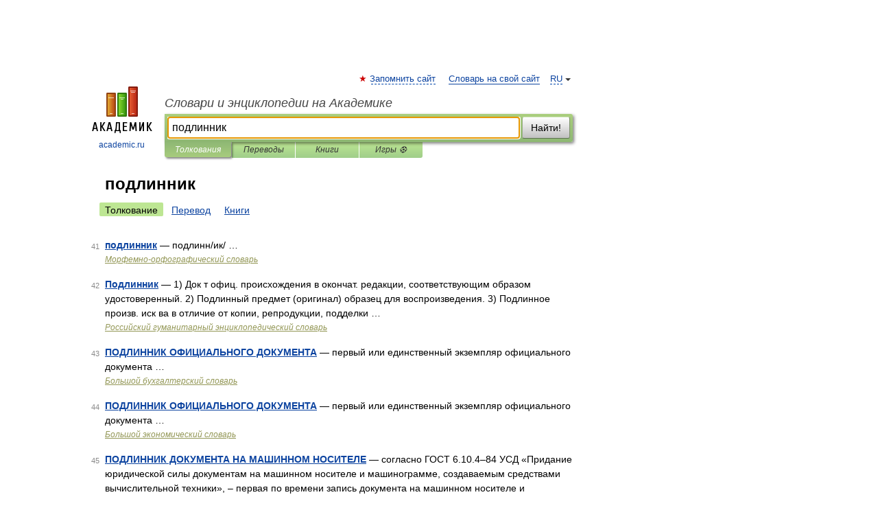

--- FILE ---
content_type: text/html; charset=UTF-8
request_url: https://dream_book.academic.ru/searchall.php?SWord=%D0%BF%D0%BE%D0%B4%D0%BB%D0%B8%D0%BD%D0%BD%D0%B8%D0%BA&stype=0&btype=1&p=4
body_size: 8885
content:
<!DOCTYPE html>
<html lang="ru">
<head>


	<meta http-equiv="Content-Type" content="text/html; charset=utf-8" />
	<title>подлинник | Толкования | Словари и энциклопедии на Академике</title>
	<meta name="Description" content="Словари и энциклопедии на Академике" />
	<!-- type: desktop C: ru  -->
	<meta name="Keywords" content="подлинник" />

 
	<!--[if IE]>
	<meta http-equiv="cleartype" content="on" />
	<meta http-equiv="msthemecompatible" content="no"/>
	<![endif]-->

	<meta name="viewport" content="width=device-width, initial-scale=1, minimum-scale=1">

	
    <meta http-equiv='x-dns-prefetch-control' content='on'>
    <link rel="dns-prefetch" href="https://ajax.googleapis.com">
    <link rel="dns-prefetch" href="https://www.googletagservices.com">
    <link rel="dns-prefetch" href="https://www.google-analytics.com">
    <link rel="dns-prefetch" href="https://pagead2.googlesyndication.com">
    <link rel="dns-prefetch" href="https://ajax.googleapis.com">
    <link rel="dns-prefetch" href="https://an.yandex.ru">
    <link rel="dns-prefetch" href="https://mc.yandex.ru">

    <link rel="preload" href="/images/Logo.png"   as="image" >
    <link rel="preload" href="/images/Logo_h.png" as="image" >

	<meta property="og:title" content="" />
	<meta property="og:type" content="article" />
	<meta property="og:url" content="https:////dream_book.academic.ru/searchall.php?SWord=%D0%BF%D0%BE%D0%B4%D0%BB%D0%B8%D0%BD%D0%BD%D0%B8%D0%BA&stype=0&btype=1&p=4" />
	<meta property="og:image" content="https://academic.ru/images/Logo_social_ru.png?3" />
	<meta property="og:description" content="Словари и энциклопедии на Академике" />
	<meta property="og:site_name" content="Словари и энциклопедии на Академике" />
	<link rel="search" type="application/opensearchdescription+xml" title="Словари и энциклопедии на Академике" href="/dicsearch.xml" />
	<meta name="ROBOTS" content="NOINDEX, FOLLOW" />
	<link rel="canonical" href="https:////dream_book.academic.ru/searchall.php?SWord=%D0%BF%D0%BE%D0%B4%D0%BB%D0%B8%D0%BD%D0%BD%D0%B8%D0%BA&stype=0&btype=1&p=4" />

<!-- d/t desktop  -->

    <script>
      window.CaramelDomain = "academic.ru";
      const caramelJS = document.createElement('script'); 
      caramelJS.src = "https://ads.digitalcaramel.com/caramel.js?ts="+new Date().getTime();
      caramelJS.async = true;
      document.head.appendChild(caramelJS);
    </script>


    <script>window.yaContextCb = window.yaContextCb || [] </script> 
    <script async src="https://yandex.ru/ads/system/context.js"></script>

    
<!-- +++++ ab_flag=1 fa_flag=2 +++++ -->

<style type="text/css">
div.hidden,#sharemenu,div.autosuggest,#contextmenu,#ad_top,#ad_bottom,#ad_right,#ad_top2,#restrictions,#footer ul + div,#TerminsNavigationBar,#top-menu,#lang,#search-tabs,#search-box .translate-lang,#translate-arrow,#dic-query,#logo img.h,#t-direction-head,#langbar,.smm{display:none}p,ul{list-style-type:none;margin:0 0 15px}ul li{margin-bottom:6px}.content ul{list-style-type:disc}*{padding:0;margin:0}html,body{height:100%}body{padding:0;margin:0;color:#000;font:14px Helvetica,Arial,Tahoma,sans-serif;background:#fff;line-height:1.5em}a{color:#0d44a0;text-decoration:none}h1{font-size:24px;margin:0 0 18px}h2{font-size:20px;margin:0 0 14px}h3{font-size:16px;margin:0 0 10px}h1 a,h2 a{color:#454545!important}#page{margin:0 auto}#page{min-height:100%;position:relative;padding-top:105px}#page{width:720px;padding-right:330px}* html #page{height:100%}#header{position:relative;height:122px}#logo{float:left;margin-top:21px;width:125px}#logo a.img{width:90px;margin:0 0 0 16px}#logo a.img.logo-en{margin-left:13px}#logo a{display:block;font-size:12px;text-align:center;word-break:break-all}#site-title{padding-top:35px;margin:0 0 5px 135px}#site-title a{color:#000;font-size:18px;font-style:italic;display:block;font-weight:400}#search-box{margin-left:135px;border-top-right-radius:3px;border-bottom-right-radius:3px;padding:4px;position:relative;background:#abcf7e;min-height:33px}#search-box.dic{background:#896744}#search-box table{border-spacing:0;border-collapse:collapse;width:100%}#search-box table td{padding:0;vertical-align:middle}#search-box table td:first-child{padding-right:3px}#search-box table td:last-child{width:1px}#search-query,#dic-query,.translate-lang{padding:6px;font-size:16px;height:18px;border:1px solid #949494;width:100%;box-sizing:border-box;height:32px;float:none;margin:0;background:white;float:left;border-radius:0!important}#search-button{width:70px;height:32px;text-align:center;border:1px solid #7a8e69;border-radius:3px;background:#e0e0e0}#search-tabs{display:block;margin:0 15px 0 135px;padding:0;list-style-type:none}#search-tabs li{float:left;min-width:70px;max-width:140px;padding:0 15px;height:23px;line-height:23px;background:#bde693;text-align:center;margin-right:1px}#search-box.dic + #search-tabs li{background:#C9A784}#search-tabs li:last-child{border-bottom-right-radius:3px}#search-tabs li a{color:#353535;font-style:italic;font-size:12px;display:block;white-space:nowrap;text-overflow:ellipsis;overflow:hidden}#search-tabs li.active{height:22px;line-height:23px;position:relative;background:#abcf7e;border-bottom-left-radius:3px;border-bottom-right-radius:3px}#search-box.dic + #search-tabs li.active{background:#896744}#search-tabs li.active a{color:white}#content{clear:both;margin:30px 0;padding-left:15px}#content a{text-decoration:underline}#content .breadcrumb{margin-bottom:20px}#search_sublinks,#search_links{margin-bottom:8px;margin-left:-8px}#search_sublinks a,#search_links a{padding:3px 8px 1px;border-radius:2px}#search_sublinks a.active,#search_links a.active{color:#000 !important;background:#bde693;text-decoration:none!important}.term{color:saddlebrown}@media(max-width:767px){.hideForMobile{display:none}#header{height:auto}#page{padding:5px;width:auto}#logo{float:none;width:144px;text-align:left;margin:0;padding-top:5px}#logo a{height:44px;overflow:hidden;text-align:left}#logo img.h{display:initial;width:144px;height:44px}#logo img.v{display:none}#site-title{padding:0;margin:10px 0 5px}#search-box,#search-tabs{clear:both;margin:0;width:auto;padding:4px}#search-box.translate #search-query{width:100%;margin-bottom:4px}#search-box.translate #td-search{overflow:visible;display:table-cell}ul#search-tabs{white-space:nowrap;margin-top:5px;overflow-x:auto;overflow-y:hidden}ul#search-tabs li,ul#search-tabs li.active{background:none!important;box-shadow:none;min-width:0;padding:0 5px;float:none;display:inline-block}ul#search-tabs li a{border-bottom:1px dashed green;font-style:normal;color:green;font-size:16px}ul#search-tabs li.active a{color:black;border-bottom-color:white;font-weight:700}ul#search-tabs li a:hover,ul#search-tabs li.active a:hover{color:black}#content{margin:15px 0}.h250{height:280px;max-height:280px;overflow:hidden;margin:25px 0 25px 0}
}#search_results{margin-left:23px}.terms-list .item{float:left;margin:2px 0 0 -108px;position:relative;width:100px;color:#898989;font-size:11px;text-align:right}</style>

	<link rel="shortcut icon" href="https://academic.ru/favicon.ico" type="image/x-icon" sizes="16x16" />
	<link rel="shortcut icon" href="https://academic.ru/images/icon.ico" type="image/x-icon" sizes="32x32" />
    <link rel="shortcut icon" href="https://academic.ru/images/icon.ico" type="image/x-icon" sizes="48x48" />
    
    <link rel="icon" type="image/png" sizes="16x16" href="/images/Logo_16x16_transparent.png" />
    <link rel="icon" type="image/png" sizes="32x32" href="/images/Logo_32x32_transparent.png" />
    <link rel="icon" type="image/png" sizes="48x48" href="/images/Logo_48x48_transparent.png" />
    <link rel="icon" type="image/png" sizes="64x64" href="/images/Logo_64x64_transparent.png" />
    <link rel="icon" type="image/png" sizes="128x128" href="/images/Logo_128x128_transparent.png" />

    <link rel="apple-touch-icon" sizes="57x57"   href="/images/apple-touch-icon-57x57.png" />
    <link rel="apple-touch-icon" sizes="60x60"   href="/images/apple-touch-icon-60x60.png" />
    <link rel="apple-touch-icon" sizes="72x72"   href="/images/apple-touch-icon-72x72.png" />
    <link rel="apple-touch-icon" sizes="76x76"   href="/images/apple-touch-icon-76x76.png" />
    <link rel="apple-touch-icon" sizes="114x114" href="/images/apple-touch-icon-114x114.png" />
    <link rel="apple-touch-icon" sizes="120x120" href="/images/apple-touch-icon-120x120.png" />
  
    <!-- link rel="mask-icon" href="/images/safari-pinned-tab.svg" color="#5bbad5" -->
    <meta name="msapplication-TileColor" content="#00aba9" />
    <meta name="msapplication-config" content="/images/browserconfig.xml" />
    <meta name="theme-color" content="#ffffff" />

    <meta name="apple-mobile-web-app-capable" content="yes" />
    <meta name="apple-mobile-web-app-status-bar-style" content="black /">


<script type="text/javascript">
  (function(i,s,o,g,r,a,m){i['GoogleAnalyticsObject']=r;i[r]=i[r]||function(){
  (i[r].q=i[r].q||[]).push(arguments)},i[r].l=1*new Date();a=s.createElement(o),
  m=s.getElementsByTagName(o)[0];a.async=1;a.src=g;m.parentNode.insertBefore(a,m)
  })(window,document,'script','//www.google-analytics.com/analytics.js','ga');

  ga('create', 'UA-2754246-1', 'auto');
  ga('require', 'displayfeatures');

  ga('set', 'dimension1', '');
  ga('set', 'dimension2', 'search');
  ga('set', 'dimension3', '1');

  ga('send', 'pageview');

</script>


<script type="text/javascript">
	if(typeof(console) == 'undefined' ) console = {};
	if(typeof(console.log) == 'undefined' ) console.log = function(){};
	if(typeof(console.warn) == 'undefined' ) console.warn = function(){};
	if(typeof(console.error) == 'undefined' ) console.error = function(){};
	if(typeof(console.time) == 'undefined' ) console.time = function(){};
	if(typeof(console.timeEnd) == 'undefined' ) console.timeEnd = function(){};
	Academic = {};
	Academic.sUserLanguage = 'ru';
	Academic.sDomainURL = '';
	Academic.sMainDomainURL = '//dic.academic.ru/';
	Academic.sTranslateDomainURL = '//translate.academic.ru/';
	Academic.deviceType = 'desktop';
		Academic.Lang = {};
	Academic.Lang.sTermNotFound = 'Термин, отвечающий запросу, не найден'; 
</script>


<!--  Вариокуб -->
<script type="text/javascript">
    (function(e, x, pe, r, i, me, nt){
    e[i]=e[i]||function(){(e[i].a=e[i].a||[]).push(arguments)},
    me=x.createElement(pe),me.async=1,me.src=r,nt=x.getElementsByTagName(pe)[0],me.addEventListener("error",function(){function cb(t){t=t[t.length-1],"function"==typeof t&&t({flags:{}})};Array.isArray(e[i].a)&&e[i].a.forEach(cb);e[i]=function(){cb(arguments)}}),nt.parentNode.insertBefore(me,nt)})
    (window, document, "script", "https://abt.s3.yandex.net/expjs/latest/exp.js", "ymab");

    ymab("metrika.70309897", "init"/*, {clientFeatures}, {callback}*/);
    ymab("metrika.70309897", "setConfig", {enableSetYmUid: true});
</script>





</head>
<body>

<div id="ad_top">
<!-- top bnr -->
<div class="banner" style="max-height: 90px; overflow: hidden; display: inline-block;">




<!-- Yandex.RTB R-A-12643772-1 -->
<div id="yandex_rtb_R-A-12643772-1"></div>
<script>
window.yaContextCb.push(() => {
    Ya.Context.AdvManager.render({
        "blockId": "R-A-12643772-1",
        "renderTo": "yandex_rtb_R-A-12643772-1"
    })
})
</script>


</div> <!-- top banner  -->




</div>
	<div id="page"  >








			<div id="header">
				<div id="logo">
					<a href="//academic.ru">
						<img src="//academic.ru/images/Logo.png" class="v" alt="academic.ru" width="88" height="68" />
						<img src="//academic.ru/images/Logo_h.png" class="h" alt="academic.ru" width="144" height="44" />
						<br />
						academic.ru					</a>
				</div>
					<ul id="top-menu">
						<li id="lang">
							<a href="#" class="link">RU</a>

							<ul id="lang-menu">

							<li><a href="//en-academic.com">EN</a></li>
<li><a href="//de-academic.com">DE</a></li>
<li><a href="//es-academic.com">ES</a></li>
<li><a href="//fr-academic.com">FR</a></li>
							</ul>
						</li>
						<!--li><a class="android" href="//dic.academic.ru/android.php">Android версия</a></li-->
						<!--li><a class="apple" href="//dic.academic.ru/apple.php">iPhone/iPad версия</a></li-->
						<li><a class="add-fav link" href="#" onClick="add_favorite(this);">Запомнить сайт</a></li>
						<li><a href="//partners.academic.ru/partner_proposal.php" target="_blank">Словарь на свой сайт</a></li>
						<!--li><a href="#">Форум</a></li-->
					</ul>
					<h2 id="site-title">
						<a href="//academic.ru">Словари и энциклопедии на Академике</a>
					</h2>

					<div id="search-box">
						<form action="/searchall.php" method="get" name="formSearch">

<table><tr><td id="td-search">

							<input type="text" name="SWord" id="search-query" required
							value="подлинник"
							title="Введите текст для поиска по словарям и энциклопедиям" placeholder="Введите текст для поиска по словарям и энциклопедиям"
							autocomplete="off" autofocus>


<div class="translate-lang">
	<select name="from" id="translateFrom">
				<option value="xx">Все языки</option><option value="ru" selected>Русский</option><option value="en">Английский</option><option value="fr">Французский</option><option value="de">Немецкий</option><option value="es">Испанский</option><option disabled>────────</option><option value="sq">Албанский</option><option value="al">Алтайский</option><option value="ar">Арабский</option><option value="an">Арагонский</option><option value="hy">Армянский</option><option value="rp">Арумынский</option><option value="at">Астурийский</option><option value="af">Африкаанс</option><option value="bb">Багобо</option><option value="eu">Баскский</option><option value="ba">Башкирский</option><option value="be">Белорусский</option><option value="bg">Болгарский</option><option value="bu">Бурятский</option><option value="cy">Валлийский</option><option value="wr">Варайский</option><option value="hu">Венгерский</option><option value="vp">Вепсский</option><option value="hs">Верхнелужицкий</option><option value="vi">Вьетнамский</option><option value="ht">Гаитянский</option><option value="el">Греческий</option><option value="ka">Грузинский</option><option value="gn">Гуарани</option><option value="gd">Гэльский</option><option value="da">Датский</option><option value="dl">Долганский</option><option value="pr">Древнерусский язык</option><option value="he">Иврит</option><option value="yi">Идиш</option><option value="in">Ингушский</option><option value="id">Индонезийский</option><option value="ik">Инупиак</option><option value="ga">Ирландский</option><option value="is">Исландский</option><option value="it">Итальянский</option><option value="yo">Йоруба</option><option value="kk">Казахский</option><option value="kc">Карачаевский</option><option value="ca">Каталанский</option><option value="qy">Квенья</option><option value="qu">Кечуа</option><option value="ky">Киргизский</option><option value="zh">Китайский</option><option value="go">Клингонский</option><option value="kv">Коми</option><option value="mm">Коми</option><option value="ko">Корейский</option><option value="cr">Кри</option><option value="ct">Крымскотатарский</option><option value="kp">Кумыкский</option><option value="ku">Курдский</option><option value="km">Кхмерский</option><option value="la">Латинский</option><option value="lv">Латышский</option><option value="ln">Лингала</option><option value="lt">Литовский</option><option value="lb">Люксембургский</option><option value="mu">Майя</option><option value="mk">Македонский</option><option value="ms">Малайский</option><option value="ma">Маньчжурский</option><option value="mi">Маори</option><option value="mj">Марийский</option><option value="mc">Микенский</option><option value="mf">Мокшанский</option><option value="mn">Монгольский</option><option value="nu">Науатль</option><option value="nl">Нидерландский</option><option value="og">Ногайский</option><option value="no">Норвежский</option><option value="oa">Орокский</option><option value="os">Осетинский</option><option value="ot">Османский</option><option value="pi">Пали</option><option value="pm">Папьяменто</option><option value="pa">Пенджабский</option><option value="fa">Персидский</option><option value="pl">Польский</option><option value="pt">Португальский</option><option value="ro">Румынский, Молдавский</option><option value="sa">Санскрит</option><option value="se">Северносаамский</option><option value="sr">Сербский</option><option value="ld">Сефардский</option><option value="sz">Силезский</option><option value="sk">Словацкий</option><option value="sl">Словенский</option><option value="sw">Суахили</option><option value="tl">Тагальский</option><option value="tg">Таджикский</option><option value="th">Тайский</option><option value="tt">Татарский</option><option value="tw">Тви</option><option value="bo">Тибетский</option><option value="tf">Тофаларский</option><option value="tv">Тувинский</option><option value="tr">Турецкий</option><option value="tk">Туркменский</option><option value="ud">Удмуртский</option><option value="uz">Узбекский</option><option value="ug">Уйгурский</option><option value="uk">Украинский</option><option value="ur">Урду</option><option value="uu">Урумский</option><option value="fo">Фарерский</option><option value="fi">Финский</option><option value="hi">Хинди</option><option value="hr">Хорватский</option><option value="cu">Церковнославянский (Старославянский)</option><option value="ke">Черкесский</option><option value="ck">Чероки</option><option value="ce">Чеченский</option><option value="cs">Чешский</option><option value="cv">Чувашский</option><option value="cn">Шайенского</option><option value="sv">Шведский</option><option value="cj">Шорский</option><option value="sx">Шумерский</option><option value="ev">Эвенкийский</option><option value="gw">Эльзасский</option><option value="mv">Эрзянский</option><option value="eo">Эсперанто</option><option value="et">Эстонский</option><option value="ya">Юпийский</option><option value="sh">Якутский</option><option value="ja">Японский</option>	</select>
</div>
<div id="translate-arrow"><a>&nbsp;</a></div>
<div class="translate-lang">
	<select name="to" id="translateOf">
				<option value="xx" selected>Все языки</option><option value="ru">Русский</option><option value="en">Английский</option><option value="fr">Французский</option><option value="de">Немецкий</option><option value="es">Испанский</option><option disabled>────────</option><option value="av">Аварский</option><option value="ad">Адыгейский</option><option value="az">Азербайджанский</option><option value="ai">Айнский язык</option><option value="al">Алтайский</option><option value="ar">Арабский</option><option value="hy">Армянский</option><option value="eu">Баскский</option><option value="ba">Башкирский</option><option value="be">Белорусский</option><option value="hu">Венгерский</option><option value="vp">Вепсский</option><option value="vd">Водский</option><option value="el">Греческий</option><option value="da">Датский</option><option value="he">Иврит</option><option value="yi">Идиш</option><option value="iz">Ижорский</option><option value="in">Ингушский</option><option value="id">Индонезийский</option><option value="is">Исландский</option><option value="it">Итальянский</option><option value="kk">Казахский</option><option value="kc">Карачаевский</option><option value="zh">Китайский</option><option value="kv">Коми</option><option value="ct">Крымскотатарский</option><option value="kp">Кумыкский</option><option value="la">Латинский</option><option value="lv">Латышский</option><option value="lt">Литовский</option><option value="mj">Марийский</option><option value="mf">Мокшанский</option><option value="mn">Монгольский</option><option value="nl">Нидерландский</option><option value="no">Норвежский</option><option value="os">Осетинский</option><option value="fa">Персидский</option><option value="pl">Польский</option><option value="pt">Португальский</option><option value="sk">Словацкий</option><option value="sl">Словенский</option><option value="sw">Суахили</option><option value="tg">Таджикский</option><option value="th">Тайский</option><option value="tt">Татарский</option><option value="tr">Турецкий</option><option value="tk">Туркменский</option><option value="ud">Удмуртский</option><option value="uz">Узбекский</option><option value="ug">Уйгурский</option><option value="uk">Украинский</option><option value="uu">Урумский</option><option value="fi">Финский</option><option value="cu">Церковнославянский (Старославянский)</option><option value="ce">Чеченский</option><option value="cs">Чешский</option><option value="cv">Чувашский</option><option value="sv">Шведский</option><option value="cj">Шорский</option><option value="ev">Эвенкийский</option><option value="mv">Эрзянский</option><option value="eo">Эсперанто</option><option value="et">Эстонский</option><option value="sh">Якутский</option><option value="ja">Японский</option>	</select>
</div>
<input type="hidden" name="did" id="did-field" value="" />
<input type="hidden" id="search-type" name="stype" value="0" />

</td><td>

							<button id="search-button">Найти!</button>

</td></tr></table>

						</form>

						<input type="text" name="dic_query" id="dic-query"
						title="Интерактивное оглавление. Вводите нужный Вам термин" placeholder="Интерактивное оглавление. Вводите нужный Вам термин"
						autocomplete="off" >


					</div>
				  <ul id="search-tabs">
    <li data-search-type="0" id="interpretations" class="active"><a href="#" onclick="return false;">Толкования</a></li>
    <li data-search-type="1"  id="translations" ><a href="#" onclick="return false;">Переводы</a></li>
    <li data-search-type="10" id="books"            ><a href="#" onclick="return false;">Книги       </a></li>
    <li data-search-type="88" id="games"            ><a href="https://games.academic.ru" title="Бесплатные игры" >Игры ⚽</a></li>
  </ul>
				</div>

	
<div id="ad_top2"></div>	
			<div id="content">


<div id="search_results">

						<h1 id="title">подлинник</h1>
<div id="search_links">						<a class="active" >Толкование</a>
						<a href="////translate.academic.ru//%D0%BF%D0%BE%D0%B4%D0%BB%D0%B8%D0%BD%D0%BD%D0%B8%D0%BA/ru/">Перевод</a>
						<a href="/searchall.php?SWord=%D0%BF%D0%BE%D0%B4%D0%BB%D0%B8%D0%BD%D0%BD%D0%B8%D0%BA&amp;stype=10">Книги</a>
</div><ul class="terms-list" id="found_articles">
<li><p><span class="item">41</span><strong><a href="//morphem_ru.academic.ru/55449/%D0%BF%D0%BE%D0%B4%D0%BB%D0%B8%D0%BD%D0%BD%D0%B8%D0%BA">подлинник</a></strong> — подлинн/ик/ …</p>
<p class="src"><a href="//morphem_ru.academic.ru/">Морфемно-орфографический словарь</a></p>
</li>
<li><p><span class="item">42</span><strong><a href="//humanities_dictionary.academic.ru/4643/%D0%9F%D0%BE%D0%B4%D0%BB%D0%B8%D0%BD%D0%BD%D0%B8%D0%BA">Подлинник</a></strong> — 1) Док т офиц. происхождения в окончат. редакции, соответствующим образом удостоверенный. 2) Подлинный предмет (оригинал) образец для воспроизведения. 3) Подлинное произв. иск ва в отличие от копии, репродукции, подделки …</p>
<p class="src"><a href="//humanities_dictionary.academic.ru/">Российский гуманитарный энциклопедический словарь</a></p>
</li>
<li><p><span class="item">43</span><strong><a href="//buhgalterskiy_slovar.academic.ru/6260/%D0%9F%D0%9E%D0%94%D0%9B%D0%98%D0%9D%D0%9D%D0%98%D0%9A_%D0%9E%D0%A4%D0%98%D0%A6%D0%98%D0%90%D0%9B%D0%AC%D0%9D%D0%9E%D0%93%D0%9E_%D0%94%D0%9E%D0%9A%D0%A3%D0%9C%D0%95%D0%9D%D0%A2%D0%90">ПОДЛИННИК ОФИЦИАЛЬНОГО ДОКУМЕНТА</a></strong> — первый или единственный экземпляр официального документа …</p>
<p class="src"><a href="//buhgalterskiy_slovar.academic.ru/">Большой бухгалтерский словарь</a></p>
</li>
<li><p><span class="item">44</span><strong><a href="//big_economic_dictionary.academic.ru/10690/%D0%9F%D0%9E%D0%94%D0%9B%D0%98%D0%9D%D0%9D%D0%98%D0%9A_%D0%9E%D0%A4%D0%98%D0%A6%D0%98%D0%90%D0%9B%D0%AC%D0%9D%D0%9E%D0%93%D0%9E_%D0%94%D0%9E%D0%9A%D0%A3%D0%9C%D0%95%D0%9D%D0%A2%D0%90">ПОДЛИННИК ОФИЦИАЛЬНОГО ДОКУМЕНТА</a></strong> — первый или единственный экземпляр официального документа …</p>
<p class="src"><a href="//big_economic_dictionary.academic.ru/">Большой экономический словарь</a></p>
</li>
<li><p><span class="item">45</span><strong><a href="//clerical_work.academic.ru/668/%D0%9F%D0%9E%D0%94%D0%9B%D0%98%D0%9D%D0%9D%D0%98%D0%9A_%D0%94%D0%9E%D0%9A%D0%A3%D0%9C%D0%95%D0%9D%D0%A2%D0%90_%D0%9D%D0%90_%D0%9C%D0%90%D0%A8%D0%98%D0%9D%D0%9D%D0%9E%D0%9C_%D0%9D%D0%9E%D0%A1%D0%98%D0%A2%D0%95%D0%9B%D0%95">ПОДЛИННИК ДОКУМЕНТА НА МАШИННОМ НОСИТЕЛЕ</a></strong> — согласно ГОСТ 6.10.4–84 УСД «Придание юридической силы документам на машинном носителе и машинограмме, создаваемым средствами вычислительной техники», – первая по времени запись документа на машинном носителе и содержащая указание, что этот&amp;#8230; …</p>
<p class="src"><a href="//clerical_work.academic.ru/">Делопроизводство и архивное дело в терминах и определениях</a></p>
</li>
<li><p><span class="item">46</span><strong><a href="//clerical_work.academic.ru/669/%D0%9F%D0%9E%D0%94%D0%9B%D0%98%D0%9D%D0%9D%D0%98%D0%9A_%D0%9E%D0%A4%D0%98%D0%A6%D0%98%D0%90%D0%9B%D0%AC%D0%9D%D0%9E%D0%93%D0%9E_%D0%94%D0%9E%D0%9A%D0%A3%D0%9C%D0%95%D0%9D%D0%A2%D0%90">ПОДЛИННИК ОФИЦИАЛЬНОГО ДОКУМЕНТА</a></strong> — согласно ГОСТ Р 51141–98 «Делопроизводство и архивное дело. Термины и определения», – первый или единичный экземпляр официального документа …</p>
<p class="src"><a href="//clerical_work.academic.ru/">Делопроизводство и архивное дело в терминах и определениях</a></p>
</li>
<li><p><span class="item">47</span><strong><a href="//iconography.academic.ru/268/%D0%BF%D0%BE%D0%B4%D0%BB%D0%B8%D0%BD%D0%BD%D0%B8%D0%BA_%D0%B8%D0%BA%D0%BE%D0%BD%D0%BE%D0%BF%D0%B8%D1%81%D0%BD%D1%8B%D0%B9">подлинник иконописный</a></strong> —     Собрание описаний или рисунков прорисей (П. лицевой), соответствующих церковным канонам отдельных святых и праздников. Самые ранние из опубликованных П. в России «Строгановский» я «Сийский» конца XVI и XVII вв. Литературные источники сообщают …</p>
<p class="src"><a href="//iconography.academic.ru/">Словарь иконописца</a></p>
</li>
<li><p><span class="item">48</span><strong><a href="//paperwork.academic.ru/66/%D0%BF%D0%BE%D0%B4%D0%BB%D0%B8%D0%BD%D0%BD%D0%B8%D0%BA_%D0%B4%D0%BE%D0%BA%D1%83%D0%BC%D0%B5%D0%BD%D1%82%D0%B0">подлинник документа</a></strong> —     делопр.     1) документ официального происхождения в окончательной редакции, удостоверенный соответствующим образом;     2) рукопись …</p>
<p class="src"><a href="//paperwork.academic.ru/">Краткий словарь терминов из области делопроизводства</a></p>
</li>
<li><p><span class="item">49</span><strong><a href="//pravoslavnaya.academic.ru/71/%D0%98%D0%9A%D0%9E%D0%9D%D0%9E%D0%9F%D0%98%D0%A1%D0%9D%D0%AB%D0%99_%D0%9F%D0%9E%D0%94%D0%9B%D0%98%D0%9D%D0%9D%D0%98%D0%9A">ИКОНОПИСНЫЙ ПОДЛИННИК</a></strong> — в древнерус. художественной культуре руководство для художников, содержащее все необходимые сведения для написания икон и стенописи. Слово «подлинник» в древнерус. письменности известно только в значении подлинного (истинного) текста, в т. ч.&amp;#8230; …</p>
<p class="src"><a href="//pravoslavnaya.academic.ru/">Православная энциклопедия</a></p>
</li>
<li><p><span class="item">50</span><strong><a href="//dic.academic.ru/dic.nsf/ruwiki/129205">Иконописный подлинник</a></strong> — Иконописный подлинник&amp;#160; особое руководство по иконографии, собрание образцов, определяющих все детали канонических изображений различных лиц и событий, воспроизводимых на иконах. Иконописные подлинники делятся на лицевые и толковые. Лицевой&amp;#8230; …</p>
<p class="src"><a href="//dic.academic.ru/contents.nsf/ruwiki/">Википедия</a></p>
</li>
</ul>
<div class="page-nav">
<strong>Страницы </strong>
<ul class="arrow">
  <li><a href="/searchall.php?SWord=%D0%BF%D0%BE%D0%B4%D0%BB%D0%B8%D0%BD%D0%BD%D0%B8%D0%BA&amp;stype=0&amp;btype=1&amp;p=3">&#8592;&nbsp;<span>Предыдущая</span></a></li>
	<li><a href="/searchall.php?SWord=%D0%BF%D0%BE%D0%B4%D0%BB%D0%B8%D0%BD%D0%BD%D0%B8%D0%BA&amp;stype=0&amp;btype=1&amp;p=5"><span>Следующая</span>&nbsp;&#8594;</a></li>
</ul>
<ul>
  <li><a href="/searchall.php?SWord=%D0%BF%D0%BE%D0%B4%D0%BB%D0%B8%D0%BD%D0%BD%D0%B8%D0%BA&amp;stype=0&amp;btype=1&amp;p=0">1</a></li>
  <li><a href="/searchall.php?SWord=%D0%BF%D0%BE%D0%B4%D0%BB%D0%B8%D0%BD%D0%BD%D0%B8%D0%BA&amp;stype=0&amp;btype=1&amp;p=1">2</a></li>
  <li><a href="/searchall.php?SWord=%D0%BF%D0%BE%D0%B4%D0%BB%D0%B8%D0%BD%D0%BD%D0%B8%D0%BA&amp;stype=0&amp;btype=1&amp;p=2">3</a></li>
  <li><a href="/searchall.php?SWord=%D0%BF%D0%BE%D0%B4%D0%BB%D0%B8%D0%BD%D0%BD%D0%B8%D0%BA&amp;stype=0&amp;btype=1&amp;p=3">4</a></li>
  <li class="active">5</li>
  <li><a href="/searchall.php?SWord=%D0%BF%D0%BE%D0%B4%D0%BB%D0%B8%D0%BD%D0%BD%D0%B8%D0%BA&amp;stype=0&amp;btype=1&amp;p=5">6</a></li>
  <li><a href="/searchall.php?SWord=%D0%BF%D0%BE%D0%B4%D0%BB%D0%B8%D0%BD%D0%BD%D0%B8%D0%BA&amp;stype=0&amp;btype=1&amp;p=6">7</a></li>
  <li><a href="/searchall.php?SWord=%D0%BF%D0%BE%D0%B4%D0%BB%D0%B8%D0%BD%D0%BD%D0%B8%D0%BA&amp;stype=0&amp;btype=1&amp;p=7">8</a></li>
  <li><a href="/searchall.php?SWord=%D0%BF%D0%BE%D0%B4%D0%BB%D0%B8%D0%BD%D0%BD%D0%B8%D0%BA&amp;stype=0&amp;btype=1&amp;p=8">9</a></li>
  <li><a href="/searchall.php?SWord=%D0%BF%D0%BE%D0%B4%D0%BB%D0%B8%D0%BD%D0%BD%D0%B8%D0%BA&amp;stype=0&amp;btype=1&amp;p=9">10</a></li>
  <li><a href="/searchall.php?SWord=%D0%BF%D0%BE%D0%B4%D0%BB%D0%B8%D0%BD%D0%BD%D0%B8%D0%BA&amp;stype=0&amp;btype=1&amp;p=10">11</a></li>
  <li><a href="/searchall.php?SWord=%D0%BF%D0%BE%D0%B4%D0%BB%D0%B8%D0%BD%D0%BD%D0%B8%D0%BA&amp;stype=0&amp;btype=1&amp;p=11">12</a></li>
  <li><a href="/searchall.php?SWord=%D0%BF%D0%BE%D0%B4%D0%BB%D0%B8%D0%BD%D0%BD%D0%B8%D0%BA&amp;stype=0&amp;btype=1&amp;p=12">13</a></li>
</ul>
</div>


</div>



			</div>
  
<div id="ad_bottom">

</div>

	<div id="footer">
		<div id="liveinternet">
            <!--LiveInternet counter--><a href="https://www.liveinternet.ru/click;academic"
            target="_blank"><img id="licntC2FD" width="31" height="31" style="border:0" 
            title="LiveInternet"
            src="[data-uri]"
            alt=""/></a><script>(function(d,s){d.getElementById("licntC2FD").src=
            "https://counter.yadro.ru/hit;academic?t44.6;r"+escape(d.referrer)+
            ((typeof(s)=="undefined")?"":";s"+s.width+"*"+s.height+"*"+
            (s.colorDepth?s.colorDepth:s.pixelDepth))+";u"+escape(d.URL)+
            ";h"+escape(d.title.substring(0,150))+";"+Math.random()})
            (document,screen)</script><!--/LiveInternet-->
		</div>


      <div id="restrictions">18+</div>


				&copy; Академик, 2000-2026
<ul>
			<li>
				Обратная связь:
				<a id="m_s" href="#">Техподдержка</a>,
				<a id="m_a" href="#">Реклама на сайте</a>
			</li>
</ul>

<br/>
<ul>
			<li>
        <a href="https://tournavigator.pro/" target="_blank">&#128099; Путешествия</a>
			</li>
</ul>
<div>


			<a href="//partners.academic.ru/partner_proposal.php">Экспорт словарей на сайты</a>, сделанные на PHP, <div class="img joom"></div> Joomla, <div class="img drp"></div> Drupal, <div class="img wp"></div> WordPress, MODx.
</div>

	</div>



	<script async src="/js/academic.min.js?150324" type="text/javascript"></script>



<div id="ad_right">
 
<div class="banner" style="max-height:600px; overflow:hidden;">

<!-- Yandex.RTB R-A-12643772-2 -->
<div id="yandex_rtb_R-A-12643772-2"></div>
<script>
window.yaContextCb.push(() => {
    Ya.Context.AdvManager.render({
        "blockId": "R-A-12643772-2",
        "renderTo": "yandex_rtb_R-A-12643772-2"
    })
})
</script>

</div>



<div class="banner sticky">
  <div class="ACD_MIDR_300c_test">
<!--  Временно, для теста  -->

<div caramel-id="01j78m1mtc0s4v1w086tt6jgcp"></div>





</div>
</div>

</div>


</div>


<br/><br/><br/><br/><br/><br/>

<!-- Yandex.Metrika counter -->
<script type="text/javascript" >
   (function(m,e,t,r,i,k,a){m[i]=m[i]||function(){(m[i].a=m[i].a||[]).push(arguments)};
   m[i].l=1*new Date();k=e.createElement(t),a=e.getElementsByTagName(t)[0],k.async=1,k.src=r,a.parentNode.insertBefore(k,a)})
   (window, document, "script", "https://mc.yandex.ru/metrika/tag.js", "ym");

   ym(70309897, "init", {
        clickmap:false,
        trackLinks:true,
        accurateTrackBounce:false
   });
</script>
<noscript><div><img src="https://mc.yandex.ru/watch/70309897" style="position:absolute; left:-9999px;" alt="" /></div></noscript>
<!-- /Yandex.Metrika counter -->


<!-- Begin comScore Tag -->
<script>
  var _comscore = _comscore || [];
  _comscore.push({ c1: "2", c2: "23600742" });
  (function() {
    var s = document.createElement("script"), el = document.getElementsByTagName("script")[0]; s.async = true;
    s.src = (document.location.protocol == "https:" ? "https://sb" : "http://b") + ".scorecardresearch.com/beacon.js";
    el.parentNode.insertBefore(s, el);
  })();
</script>
<noscript>
  <img src="//b.scorecardresearch.com/p?c1=2&c2=23600742&cv=2.0&cj=1" />
</noscript>
<!-- End comScore Tag -->



<!-- Floorad (desk) от DC -->
<div caramel-id="01j9h9etzbb3r1y5k6k9gvrkxs"></div>



</body>
  <link rel="stylesheet" href="/css/academic_v2.css?20210501a" type="text/css" />
  <link rel="stylesheet" href="/css/mobile-menu.css?20190810" type="text/css" />
 

</html>

